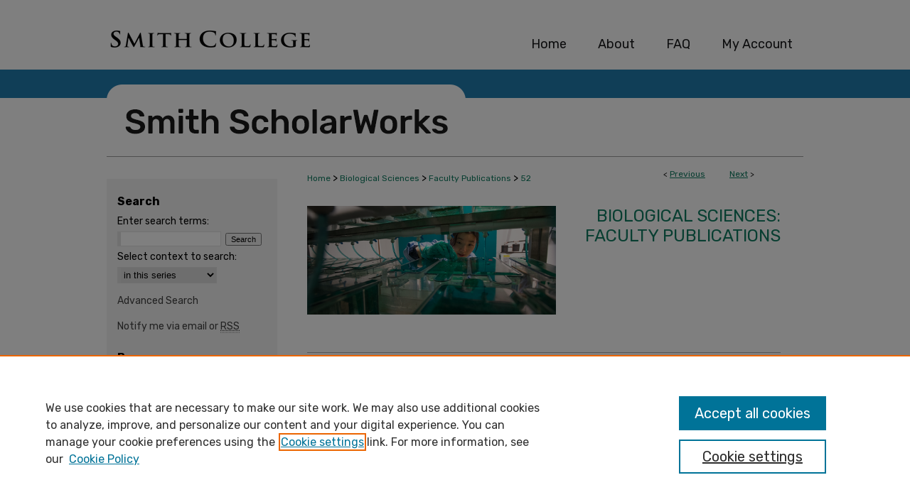

--- FILE ---
content_type: text/html; charset=UTF-8
request_url: https://scholarworks.smith.edu/bio_facpubs/52/
body_size: 8794
content:

<!DOCTYPE html>
<html lang="en">
<head><!-- inj yui3-seed: --><script type='text/javascript' src='//cdnjs.cloudflare.com/ajax/libs/yui/3.6.0/yui/yui-min.js'></script><script type='text/javascript' src='//ajax.googleapis.com/ajax/libs/jquery/1.10.2/jquery.min.js'></script><!-- Adobe Analytics --><script type='text/javascript' src='https://assets.adobedtm.com/4a848ae9611a/d0e96722185b/launch-d525bb0064d8.min.js'></script><script type='text/javascript' src=/assets/nr_browser_production.js></script>

<!-- def.1 -->
<meta charset="utf-8">
<meta name="viewport" content="width=device-width">
<title>
"<i>Canis aureus</i> (Carnivore: Canidae)" by Patricia D. Moehlman and Virginia Hayssen
</title>


<!-- FILE article_meta-tags.inc --><!-- FILE: /srv/sequoia/main/data/assets/site/article_meta-tags.inc -->
<meta itemprop="name" content="<i>Canis aureus</i> (Carnivore: Canidae)">
<meta property="og:title" content="<i>Canis aureus</i> (Carnivore: Canidae)">
<meta name="twitter:title" content="<i>Canis aureus</i> (Carnivore: Canidae)">
<meta property="article:author" content="Patricia D Moehlman">
<meta name="author" content="Patricia D Moehlman">
<meta property="article:author" content="Virginia Hayssen">
<meta name="author" content="Virginia Hayssen">
<meta name="robots" content="noodp, noydir">
<meta name="description" content="Canis aureus (Linnaeus, 1758), the golden jackal, is a medium-sized, wide spread, terrestrial carnivore. It is 1 of 7 species found in the genus Canis. It ranges from Africa to Europe, the Middle East, Central Asia, and Southeast Asia. Due to its tolerance of dry habitats and its omnivorous diet, C. aureus can live in a wide variety of habitats. It normally lives in open grassland habitat but also occurs in deserts, woodlands, mangroves, and agricultural and rural habitats in India and Bangladesh. It ranges from sea level in Eritrea to 3,500 m in the Bale Mountains of Ethiopia and 2,000 m in India. C. aureus is listed as “Least Concern” by the International Union for Conservation of Nature and Natural Resources Red List of Threatened Species version 2016.1.">
<meta itemprop="description" content="Canis aureus (Linnaeus, 1758), the golden jackal, is a medium-sized, wide spread, terrestrial carnivore. It is 1 of 7 species found in the genus Canis. It ranges from Africa to Europe, the Middle East, Central Asia, and Southeast Asia. Due to its tolerance of dry habitats and its omnivorous diet, C. aureus can live in a wide variety of habitats. It normally lives in open grassland habitat but also occurs in deserts, woodlands, mangroves, and agricultural and rural habitats in India and Bangladesh. It ranges from sea level in Eritrea to 3,500 m in the Bale Mountains of Ethiopia and 2,000 m in India. C. aureus is listed as “Least Concern” by the International Union for Conservation of Nature and Natural Resources Red List of Threatened Species version 2016.1.">
<meta name="twitter:description" content="Canis aureus (Linnaeus, 1758), the golden jackal, is a medium-sized, wide spread, terrestrial carnivore. It is 1 of 7 species found in the genus Canis. It ranges from Africa to Europe, the Middle East, Central Asia, and Southeast Asia. Due to its tolerance of dry habitats and its omnivorous diet, C. aureus can live in a wide variety of habitats. It normally lives in open grassland habitat but also occurs in deserts, woodlands, mangroves, and agricultural and rural habitats in India and Bangladesh. It ranges from sea level in Eritrea to 3,500 m in the Bale Mountains of Ethiopia and 2,000 m in India. C. aureus is listed as “Least Concern” by the International Union for Conservation of Nature and Natural Resources Red List of Threatened Species version 2016.1.">
<meta property="og:description" content="Canis aureus (Linnaeus, 1758), the golden jackal, is a medium-sized, wide spread, terrestrial carnivore. It is 1 of 7 species found in the genus Canis. It ranges from Africa to Europe, the Middle East, Central Asia, and Southeast Asia. Due to its tolerance of dry habitats and its omnivorous diet, C. aureus can live in a wide variety of habitats. It normally lives in open grassland habitat but also occurs in deserts, woodlands, mangroves, and agricultural and rural habitats in India and Bangladesh. It ranges from sea level in Eritrea to 3,500 m in the Bale Mountains of Ethiopia and 2,000 m in India. C. aureus is listed as “Least Concern” by the International Union for Conservation of Nature and Natural Resources Red List of Threatened Species version 2016.1.">
<link rel="license" href="http://creativecommons.org/licenses/by/4.0/">
<meta name="bepress_citation_journal_title" content="Mammalian Species">
<meta name="bepress_citation_firstpage" content="25">
<meta name="bepress_citation_author" content="Moehlman, Patricia D">
<meta name="bepress_citation_author_institution" content="EcoHealth Alliance">
<meta name="bepress_citation_author" content="Hayssen, Virginia">
<meta name="bepress_citation_author_institution" content="Smith College">
<meta name="bepress_citation_title" content="<i>Canis aureus</i> (Carnivore: Canidae)">
<meta name="bepress_citation_date" content="2018">
<meta name="bepress_citation_volume" content="50">
<meta name="bepress_citation_issue" content="957">
<!-- FILE: /srv/sequoia/main/data/assets/site/ir_download_link.inc -->
<!-- FILE: /srv/sequoia/main/data/assets/site/article_meta-tags.inc (cont) -->
<meta name="bepress_citation_pdf_url" content="https://scholarworks.smith.edu/cgi/viewcontent.cgi?article=1054&amp;context=bio_facpubs">
<meta name="bepress_citation_abstract_html_url" content="https://scholarworks.smith.edu/bio_facpubs/52">
<meta name="bepress_citation_doi" content="doi.org/10.1093/mspecies/sey002">
<meta name="bepress_citation_online_date" content="2019/7/10">
<meta name="viewport" content="width=device-width">
<!-- Additional Twitter data -->
<meta name="twitter:card" content="summary">
<!-- Additional Open Graph data -->
<meta property="og:type" content="article">
<meta property="og:url" content="https://scholarworks.smith.edu/bio_facpubs/52">
<meta property="og:site_name" content="Smith ScholarWorks">




<!-- FILE: article_meta-tags.inc (cont) -->
<meta name="bepress_is_article_cover_page" content="1">


<!-- sh.1 -->
<link rel="stylesheet" href="/ir-style.css" type="text/css" media="screen">
<link rel="stylesheet" href="/ir-custom.css" type="text/css" media="screen">
<link rel="stylesheet" href="../ir-custom.css" type="text/css" media="screen">
<link rel="stylesheet" href="/ir-local.css" type="text/css" media="screen">
<link rel="stylesheet" href="../ir-local.css" type="text/css" media="screen">
<link rel="stylesheet" href="/ir-print.css" type="text/css" media="print">
<link type="text/css" rel="stylesheet" href="/assets/floatbox/floatbox.css">
<link rel="alternate" type="application/rss+xml" title="Site Feed" href="/recent.rss">
<link rel="shortcut icon" href="/favicon.ico" type="image/x-icon">
<!--[if IE]>
<link rel="stylesheet" href="/ir-ie.css" type="text/css" media="screen">
<![endif]-->

<!-- JS  -->
<script type="text/javascript" src="/assets/jsUtilities.js"></script>
<script type="text/javascript" src="/assets/footnoteLinks.js"></script>
<script type="text/javascript" src="/assets/scripts/yui-init.pack.js"></script>
<script type="text/javascript" src="/assets/scripts/bepress-init.debug.js"></script>
<script type="text/javascript" src="/assets/scripts/JumpListYUI.pack.js"></script>

<!-- end sh.1 -->




<script type="text/javascript">var pageData = {"page":{"environment":"prod","productName":"bpdg","language":"en","name":"ir_series:article","businessUnit":"els:rp:st"},"visitor":{}};</script>

</head>
<body id="geo-series">
<!-- FILE /srv/sequoia/main/data/scholarworks.smith.edu/assets/header.pregen --><!-- FILE: /srv/sequoia/main/data/assets/site/mobile_nav.inc --><!--[if !IE]>-->
<script src="/assets/scripts/dc-mobile/dc-responsive-nav.js"></script>

<header id="mobile-nav" class="nav-down device-fixed-height" style="visibility: hidden;">
  
  
  <nav class="nav-collapse">
    <ul>
      <li class="menu-item active device-fixed-width"><a href="https://scholarworks.smith.edu" title="Home" data-scroll >Home</a></li>
      <li class="menu-item device-fixed-width"><a href="https://scholarworks.smith.edu/do/search/advanced/" title="Search" data-scroll ><i class="icon-search"></i> Search</a></li>
      <li class="menu-item device-fixed-width"><a href="https://scholarworks.smith.edu/communities.html" title="Browse" data-scroll >Browse Collections</a></li>
      <li class="menu-item device-fixed-width"><a href="/cgi/myaccount.cgi?context=bio_facpubs" title="My Account" data-scroll >My Account</a></li>
      <li class="menu-item device-fixed-width"><a href="https://scholarworks.smith.edu/about.html" title="About" data-scroll >About</a></li>
      <li class="menu-item device-fixed-width"><a href="https://network.bepress.com" title="Digital Commons Network" data-scroll ><img width="16" height="16" alt="DC Network" style="vertical-align:top;" src="/assets/md5images/8e240588cf8cd3a028768d4294acd7d3.png"> Digital Commons Network™</a></li>
    </ul>
  </nav>
</header>

<script src="/assets/scripts/dc-mobile/dc-mobile-nav.js"></script>
<!--<![endif]-->
<!-- FILE: /srv/sequoia/main/data/scholarworks.smith.edu/assets/header.pregen (cont) -->



<div id="smith">
	<div id="container">
		<a href="#main" class="skiplink" accesskey="2" >Skip to main content</a>

		
			<div id="navigation">
				<!-- FILE: /srv/sequoia/main/data/scholarworks.smith.edu/assets/ir_navigation.inc --><div id="tabs">
	<ul>

	<li id="tabzero"><a href="http://www.smith.edu/" ><span><img alt="Home" width='305' height='98' src="/assets/md5images/77fd30dedf79361e5cd1229fc382e611.gif"></span></a></li>

	<li id="tabone"><a href="https://scholarworks.smith.edu" title="Home" ><span>Home</span></a></li><li id="tabtwo"><a href="https://scholarworks.smith.edu/about.html" title="About" ><span>About</span></a></li><li id="tabthree"><a href="https://scholarworks.smith.edu/faq.html" title="FAQ" ><span>FAQ</span></a></li><li id="tabfour"><a href="https://scholarworks.smith.edu/cgi/myaccount.cgi?context=bio_facpubs" title="My Account" ><span>My Account</span></a></li>
	</ul>
</div><!-- FILE: /srv/sequoia/main/data/scholarworks.smith.edu/assets/header.pregen (cont) -->
			</div>			
					
			<div id="header" role="banner">
				<a href="https://scholarworks.smith.edu" id="banner_link" title="Smith ScholarWorks" >
					<img id="banner_image" alt="Smith ScholarWorks" width='980' height='124' src="/assets/md5images/8ed01db60a757d764be8bd6a075f27e5.png">
				</a>	
				
			</div>
		

		<div id="wrapper">
			<div id="content">
				<div id="main" class="text" role="main">

<script type="text/javascript" src="/assets/floatbox/floatbox.js"></script>  
<!-- FILE: /srv/sequoia/main/data/assets/site/article_pager.inc -->

<div id="breadcrumb"><ul id="pager">

                
                 
<li>&lt; <a href="https://scholarworks.smith.edu/bio_facpubs/50" class="ignore" >Previous</a></li>
        
        
        

                
                 
<li><a href="https://scholarworks.smith.edu/bio_facpubs/63" class="ignore" >Next</a> &gt;</li>
        
        
        
<li>&nbsp;</li></ul><div class="crumbs"><!-- FILE: /srv/sequoia/main/data/assets/site/ir_breadcrumb.inc -->

<div class="crumbs" role="navigation" aria-label="Breadcrumb">
	<p>
	
	
			<a href="https://scholarworks.smith.edu" class="ignore" >Home</a>
	
	
	
	
	
	
	
	
	
	
	 <span aria-hidden="true">&gt;</span> 
		<a href="https://scholarworks.smith.edu/bio" class="ignore" >Biological Sciences</a>
	
	
	
	
	
	
	 <span aria-hidden="true">&gt;</span> 
		<a href="https://scholarworks.smith.edu/bio_facpubs" class="ignore" >Faculty Publications</a>
	
	
	
	
	
	 <span aria-hidden="true">&gt;</span> 
		<a href="https://scholarworks.smith.edu/bio_facpubs/52" class="ignore" aria-current="page" >52</a>
	
	
	
	</p>
</div>


<!-- FILE: /srv/sequoia/main/data/assets/site/article_pager.inc (cont) --></div>
</div>
<!-- FILE: /srv/sequoia/main/data/assets/site/ir_series/article/index.html (cont) -->
<!-- FILE: /srv/sequoia/main/data/assets/site/ir_series/article/article_info.inc --><!-- FILE: /srv/sequoia/main/data/assets/site/openurl.inc -->

























<!-- FILE: /srv/sequoia/main/data/assets/site/ir_series/article/article_info.inc (cont) -->
<!-- FILE: /srv/sequoia/main/data/assets/site/ir_download_link.inc -->









	
	
	
    
    
    
	
		
		
		
	
	
	
	
	
	

<!-- FILE: /srv/sequoia/main/data/assets/site/ir_series/article/article_info.inc (cont) -->
<!-- FILE: /srv/sequoia/main/data/assets/site/ir_series/article/ir_article_header.inc -->


<div id="series-header">
<!-- FILE: /srv/sequoia/main/data/assets/site/ir_series/ir_series_logo.inc -->



 






	
	
	
	
	
		
			<div id="community-logo">
				
					<a href="https://www.smith.edu/biology/" >
						
						
							<img alt="Biological Sciences" style="height:auto;width:350px;" class="ignore" width='970' height='424' src="../../assets/md5images/3752650c7ab9943cc79ff5f5a8b140db.jpg">
						
					</a>
				
				
			</div>
		
	
	
<!-- FILE: /srv/sequoia/main/data/assets/site/ir_series/article/ir_article_header.inc (cont) --><h2 id="series-title"><a href="https://scholarworks.smith.edu/bio_facpubs" >Biological Sciences: Faculty Publications</a></h2></div>
<div style="clear: both">&nbsp;</div>

<div id="sub">
<div id="alpha">
<!-- FILE: /srv/sequoia/main/data/assets/site/ir_series/article/article_info.inc (cont) --><div id='title' class='element'>
<h1><a href='https://scholarworks.smith.edu/cgi/viewcontent.cgi?article=1054&amp;context=bio_facpubs'><i>Canis aureus</i> (Carnivore: Canidae)</a></h1>
</div>
<div class='clear'></div>
<div id='authors' class='element'>
<h2 class='visually-hidden'>Authors</h2>
<p class="author"><a href='https://scholarworks.smith.edu/do/search/?q=author%3A%22Patricia%20D.%20Moehlman%22&start=0&context=7561520'><strong>Patricia D. Moehlman</strong>, <em>EcoHealth Alliance</em></a><br />
<a href='https://scholarworks.smith.edu/do/search/?q=%28author%3A%22Virginia%20Hayssen%22%20AND%20-bp_author_id%3A%5B%2A%20TO%20%2A%5D%29%20OR%20bp_author_id%3A%28%22435304d2-7a4b-4c6b-98e2-d99d0cc06315%22%29&start=0&context=7561520'><strong>Virginia Hayssen</strong>, <em>Smith College</em></a><a rel="nofollow" href="https://network.bepress.com/api/follow/subscribe?user=ZDgwZTZmMTc0OWEwYTk2OA%3D%3D&amp;institution=NzYzODVjYWMxM2QwOTNkMw%3D%3D&amp;format=html" data-follow-set="user:ZDgwZTZmMTc0OWEwYTk2OA== institution:NzYzODVjYWMxM2QwOTNkMw==" title="Follow Virginia Hayssen" class="btn followable">Follow</a><br />
</p></div>
<div class='clear'></div>
<div id='document_type' class='element'>
<h2 class='field-heading'>Document Type</h2>
<p>Article</p>
</div>
<div class='clear'></div>
<div id='publication_date' class='element'>
<h2 class='field-heading'>Publication Date</h2>
<p>4-17-2018</p>
</div>
<div class='clear'></div>
<div id='source_publication' class='element'>
<h2 class='field-heading'>Publication Title</h2>
<p>Mammalian Species</p>
</div>
<div class='clear'></div>
<div id='abstract' class='element'>
<h2 class='field-heading'>Abstract</h2>
<p><em>Canis aureus</em> (<a>Linnaeus, 1758</a>), the golden jackal, is a medium-sized, wide spread, terrestrial carnivore. It is 1 of 7 species found in the genus <em>Canis.</em> It ranges from Africa to Europe, the Middle East, Central Asia, and Southeast Asia. Due to its tolerance of dry habitats and its omnivorous diet, <em>C</em>. <em>aureus</em> can live in a wide variety of habitats. It normally lives in open grassland habitat but also occurs in deserts, woodlands, mangroves, and agricultural and rural habitats in India and Bangladesh. It ranges from sea level in Eritrea to 3,500 m in the Bale Mountains of Ethiopia and 2,000 m in India. <em>C</em>. <em>aureus</em> is listed as “Least Concern” by the International Union for Conservation of Nature and Natural Resources Red List of Threatened Species version 2016.1.</p>
</div>
<div class='clear'></div>
<div id='volnum' class='element'>
<h2 class='field-heading'>Volume</h2>
<p>50</p>
</div>
<div class='clear'></div>
<div id='issnum' class='element'>
<h2 class='field-heading'>Issue</h2>
<p>957</p>
</div>
<div class='clear'></div>
<div id='fpage' class='element'>
<h2 class='field-heading'>First Page</h2>
<p>25</p>
</div>
<div class='clear'></div>
<div id='lpage' class='element'>
<h2 class='field-heading'>Last Page</h2>
<p>25</p>
</div>
<div class='clear'></div>
<div id='doi' class='element'>
<h2 class='field-heading'>DOI</h2>
<p>doi.org/10.1093/mspecies/sey002</p>
</div>
<div class='clear'></div>
<div id='distribution_license' class='element'>
<h2 class='field-heading'>Creative Commons License</h2>
<p><a href="https://creativecommons.org/licenses/by/4.0/"><img alt="Creative Commons Attribution 4.0 International License" src="https://resources.bepress.com/assets/cc-by-4.0-88x31.png"></a><br>This work is licensed under a <a href="https://creativecommons.org/licenses/by/4.0/">Creative Commons Attribution 4.0 International License</a>.</p>
</div>
<div class='clear'></div>
<div id='rights' class='element'>
<h2 class='field-heading'>Rights</h2>
<p>© The Author(s) 2018. Published by Oxford University Press on behalf of American Society of Mammalogists.</p>
</div>
<div class='clear'></div>
<div id='recommended_citation' class='element'>
<h2 class='field-heading'>Recommended Citation</h2>
<!-- FILE: /srv/sequoia/main/data/scholarworks.smith.edu/assets/ir_series/ir_citation.inc -->

<p>
    Moehlman, Patricia D. and Hayssen, Virginia, "<i>Canis aureus</i> (Carnivore: Canidae)" (2018). Biological Sciences: Faculty Publications, Smith College, Northampton, MA.
    <br>
    
    
        https://scholarworks.smith.edu/bio_facpubs/52
    
</p>
    </li>


<!-- FILE: /srv/sequoia/main/data/assets/site/ir_series/article/article_info.inc (cont) --></div>
<div class='clear'></div>
</div>
    </div>
    <div id='beta_7-3'>
<!-- FILE: /srv/sequoia/main/data/assets/site/info_box_7_3.inc --><!-- FILE: /srv/sequoia/main/data/assets/site/openurl.inc -->

























<!-- FILE: /srv/sequoia/main/data/assets/site/info_box_7_3.inc (cont) -->
<!-- FILE: /srv/sequoia/main/data/assets/site/ir_download_link.inc -->









	
	
	
    
    
    
	
		
		
		
	
	
	
	
	
	

<!-- FILE: /srv/sequoia/main/data/assets/site/info_box_7_3.inc (cont) -->


	<!-- FILE: /srv/sequoia/main/data/assets/site/info_box_download_button.inc --><div class="aside download-button">
      <a id="pdf" class="btn" href="https://scholarworks.smith.edu/cgi/viewcontent.cgi?article=1054&amp;context=bio_facpubs" title="PDF (716&nbsp;KB) opens in new window" target="_blank" > 
    	<i class="icon-download-alt" aria-hidden="true"></i>
        Download
      </a>
</div>


<!-- FILE: /srv/sequoia/main/data/assets/site/info_box_7_3.inc (cont) -->
	<!-- FILE: /srv/sequoia/main/data/assets/site/info_box_embargo.inc -->
<!-- FILE: /srv/sequoia/main/data/assets/site/info_box_7_3.inc (cont) -->

<!-- FILE: /srv/sequoia/main/data/assets/site/info_box_custom_upper.inc -->
<!-- FILE: /srv/sequoia/main/data/assets/site/info_box_7_3.inc (cont) -->
<!-- FILE: /srv/sequoia/main/data/assets/site/info_box_openurl.inc -->
<div id="open-url" class="aside">
	
	
	  	<a id="openurl" class="ignore" href="https://openurl.bepress.com/openurl/redirect/?artnum=1054&amp;atitle=%3Ci%3ECanis%20aureus%3C%2Fi%3E%20%28Carnivore%3A%20Canidae%29&amp;aulast=Moehlman&amp;aufirst=Patricia&amp;date=2018&amp;epage=25&amp;genre=article&amp;issue=957&amp;spage=25&amp;title=Mammalian%20Species&amp;volume=50&amp;id=doi:doi.org%2F10.1093%2Fmspecies%2Fsey002" title="OpenURL" target="_blank" >Find in your library <span class="icon-external-link" role="img" aria-label="Opens in a new window"></span></a><br>
	

</div>

<!-- FILE: /srv/sequoia/main/data/assets/site/info_box_7_3.inc (cont) -->

<!-- FILE: /srv/sequoia/main/data/assets/site/info_box_article_metrics.inc -->






<div id="article-stats" class="aside hidden">

    <p class="article-downloads-wrapper hidden"><span id="article-downloads"></span> DOWNLOADS</p>
    <p class="article-stats-date hidden">Since July 10, 2019</p>

    <p class="article-plum-metrics">
        <a href="https://plu.mx/plum/a/?repo_url=https://scholarworks.smith.edu/bio_facpubs/52" class="plumx-plum-print-popup plum-bigben-theme" data-badge="true" data-hide-when-empty="true" ></a>
    </p>
</div>
<script type="text/javascript" src="//cdn.plu.mx/widget-popup.js"></script>





<!-- Article Download Counts -->
<script type="text/javascript" src="/assets/scripts/article-downloads.pack.js"></script>
<script type="text/javascript">
    insertDownloads(14897112);
</script>


<!-- Add border to Plum badge & download counts when visible -->
<script>
// bind to event when PlumX widget loads
jQuery('body').bind('plum:widget-load', function(e){
// if Plum badge is visible
  if (jQuery('.PlumX-Popup').length) {
// remove 'hidden' class
  jQuery('#article-stats').removeClass('hidden');
  jQuery('.article-stats-date').addClass('plum-border');
  }
});
// bind to event when page loads
jQuery(window).bind('load',function(e){
// if DC downloads are visible
  if (jQuery('#article-downloads').text().length > 0) {
// add border to aside
  jQuery('#article-stats').removeClass('hidden');
  }
});
</script>



<!-- Adobe Analytics: Download Click Tracker -->
<script>

$(function() {

  // Download button click event tracker for PDFs
  $(".aside.download-button").on("click", "a#pdf", function(event) {
    pageDataTracker.trackEvent('navigationClick', {
      link: {
          location: 'aside download-button',
          name: 'pdf'
      }
    });
  });

  // Download button click event tracker for native files
  $(".aside.download-button").on("click", "a#native", function(event) {
    pageDataTracker.trackEvent('navigationClick', {
        link: {
            location: 'aside download-button',
            name: 'native'
        }
     });
  });

});

</script>
<!-- FILE: /srv/sequoia/main/data/assets/site/info_box_7_3.inc (cont) -->



	<!-- FILE: /srv/sequoia/main/data/assets/site/info_box_disciplines.inc -->




	





	<div id="beta-disciplines" class="aside">
		<h4>Included in</h4>
	<p>
		
				
					<a href="https://network.bepress.com/hgg/discipline/41" title="Biology Commons" >Biology Commons</a>
				
				
			
		
	</p>
	</div>



<!-- FILE: /srv/sequoia/main/data/assets/site/info_box_7_3.inc (cont) -->

<!-- FILE: /srv/sequoia/main/data/assets/site/bookmark_widget.inc -->

<div id="share" class="aside">
<h2>Share</h2>
	
	<div class="a2a_kit a2a_kit_size_24 a2a_default_style">
    	<a class="a2a_button_facebook"></a>
    	<a class="a2a_button_linkedin"></a>
		<a class="a2a_button_whatsapp"></a>
		<a class="a2a_button_email"></a>
    	<a class="a2a_dd"></a>
    	<script async src="https://static.addtoany.com/menu/page.js"></script>
	</div>
</div>

<!-- FILE: /srv/sequoia/main/data/assets/site/info_box_7_3.inc (cont) -->
<!-- FILE: /srv/sequoia/main/data/assets/site/info_box_geolocate.inc --><!-- FILE: /srv/sequoia/main/data/assets/site/ir_geolocate_enabled_and_displayed.inc -->

<!-- FILE: /srv/sequoia/main/data/assets/site/info_box_geolocate.inc (cont) -->

<!-- FILE: /srv/sequoia/main/data/assets/site/info_box_7_3.inc (cont) -->

	<!-- FILE: /srv/sequoia/main/data/assets/site/zotero_coins.inc -->

<span class="Z3988" title="ctx_ver=Z39.88-2004&amp;rft_val_fmt=info%3Aofi%2Ffmt%3Akev%3Amtx%3Ajournal&amp;rft_id=https%3A%2F%2Fscholarworks.smith.edu%2Fbio_facpubs%2F52&amp;rft.atitle=%3Ci%3ECanis%20aureus%3C%2Fi%3E%20%28Carnivore%3A%20Canidae%29&amp;rft.aufirst=Patricia&amp;rft.aulast=Moehlman&amp;rft.au=Virginia%20Hayssen&amp;rft.jtitle=Mammalian%20Species&amp;rft.volume=50&amp;rft.issue=957&amp;rft.spage=25&amp;rft.epage=25&amp;rft.date=2018-04-17&amp;rft_id=info:doi/doi.org%2F10.1093%2Fmspecies%2Fsey002">COinS</span>
<!-- FILE: /srv/sequoia/main/data/assets/site/info_box_7_3.inc (cont) -->

<!-- FILE: /srv/sequoia/main/data/assets/site/info_box_custom_lower.inc -->
<!-- FILE: /srv/sequoia/main/data/assets/site/info_box_7_3.inc (cont) -->
<!-- FILE: /srv/sequoia/main/data/assets/site/ir_series/article/article_info.inc (cont) --></div>

<div class='clear'>&nbsp;</div>
<!-- FILE: /srv/sequoia/main/data/assets/site/ir_article_custom_fields.inc -->

<!-- FILE: /srv/sequoia/main/data/assets/site/ir_series/article/article_info.inc (cont) -->

	<!-- FILE: /srv/sequoia/main/data/assets/site/ir_display_pdf.inc -->





<div class='clear'>&nbsp;</div>
<div id="display-pdf">
   <object type='application/pdf' data='https://scholarworks.smith.edu/cgi/viewcontent.cgi?article=1054&amp;context=bio_facpubs#toolbar=0&amp;navpanes=0&amp;scrollbar=1' width='660' height='460'>
      <div id="message">
<p>To view the content in your browser, please <a href="https://get.adobe.com/reader/" title="Adobe - Adobe Reader download" >download Adobe Reader</a> or, alternately, <br>
you may <a href="https://scholarworks.smith.edu/cgi/viewcontent.cgi?article=1054&amp;context=bio_facpubs" >Download</a> the file to your hard drive.</p>

 <p> NOTE: The latest versions of Adobe Reader do not support viewing <acronym title="Portable Document Format">PDF</acronym> files within Firefox on Mac OS and if you are using a modern (Intel) Mac, there is no official plugin for viewing <acronym title="Portable Document Format">PDF</acronym> files within the browser window.  </p>
   </object>
</div>
<div class='clear'>&nbsp;</div>




<!-- FILE: /srv/sequoia/main/data/assets/site/ir_series/article/article_info.inc (cont) -->

<!-- FILE: /srv/sequoia/main/data/assets/site/ir_series/article/index.html (cont) -->
<!-- FILE /srv/sequoia/main/data/assets/site/footer.pregen --></div>
	<div class="verticalalign">&nbsp;</div>
	<div class="clear">&nbsp;</div>

</div>

	<div id="sidebar" role="complementary">
	<!-- FILE: /srv/sequoia/main/data/assets/site/ir_sidebar_7_8.inc -->

	<!-- FILE: /srv/sequoia/main/data/assets/site/ir_sidebar_sort_sba.inc --><!-- FILE: /srv/sequoia/main/data/assets/site/ir_sidebar_custom_upper_7_8.inc -->

<!-- FILE: /srv/sequoia/main/data/assets/site/ir_sidebar_sort_sba.inc (cont) -->
<!-- FILE: /srv/sequoia/main/data/assets/site/ir_sidebar_search_7_8.inc --><h2 class="search">Search</h2>


	
<form method='get' action='https://scholarworks.smith.edu/do/search/' id="sidebar-search">
	<label for="search" accesskey="4">
		Enter search terms:
	</label>
		<div>
			<span class="border">
				<input type="text" name='q' class="search" id="search">
			</span> 
			<input type="submit" value="Search" class="searchbutton" style="font-size:11px;">
		</div>
	<label for="context">
		Select context to search:
	</label> 
		<div>
			<span class="border">
				<select name="fq" id="context">
					
					
						<option value='virtual_ancestor_link:"https://scholarworks.smith.edu/bio_facpubs"'>in this series</option>
					
					
					
					<option value='virtual_ancestor_link:"https://scholarworks.smith.edu"'>in this repository</option>
					<option value='virtual_ancestor_link:"http:/"'>across all repositories</option>
				</select>
			</span>
		</div>
</form>

<p class="advanced">
	
	
		<a href="https://scholarworks.smith.edu/do/search/advanced/?fq=virtual_ancestor_link:%22https://scholarworks.smith.edu/bio_facpubs%22" >
			Advanced Search
		</a>
	
</p>
<!-- FILE: /srv/sequoia/main/data/assets/site/ir_sidebar_sort_sba.inc (cont) -->
<!-- FILE: /srv/sequoia/main/data/assets/site/ir_sidebar_notify_7_8.inc -->


	<ul id="side-notify">
		<li class="notify">
			<a href="https://scholarworks.smith.edu/bio_facpubs/announcements.html" title="Email or RSS Notifications" >
				Notify me via email or <acronym title="Really Simple Syndication">RSS</acronym>
			</a>
		</li>
	</ul>



<!-- FILE: /srv/sequoia/main/data/assets/site/urc_badge.inc -->






<!-- FILE: /srv/sequoia/main/data/assets/site/ir_sidebar_notify_7_8.inc (cont) -->

<!-- FILE: /srv/sequoia/main/data/assets/site/ir_sidebar_sort_sba.inc (cont) -->
<!-- FILE: /srv/sequoia/main/data/assets/site/ir_sidebar_custom_middle_7_8.inc --><!-- FILE: /srv/sequoia/main/data/assets/site/ir_sidebar_sort_sba.inc (cont) -->
<!-- FILE: /srv/sequoia/main/data/assets/site/ir_sidebar_browse.inc --><h2 class="browse">Browse</h2>
<ul id="side-browse">


<li class="collections"><a href="https://scholarworks.smith.edu/communities.html" title="Browse by Collections" >Collections</a></li>
<li class="discipline-browser"><a href="https://scholarworks.smith.edu/do/discipline_browser/disciplines" title="Browse by Disciplines" >Disciplines</a></li>
<li class="author"><a href="https://scholarworks.smith.edu/authors.html" title="Browse by Author" >Authors</a></li>


</ul>
<!-- FILE: /srv/sequoia/main/data/assets/site/ir_sidebar_sort_sba.inc (cont) -->
<!-- FILE: /srv/sequoia/main/data/scholarworks.smith.edu/assets/ir_sidebar_author_7_8.inc --><h2 class="author">Author Corner</h2>






	<ul id="side-author">

		<li class="faq">
			<a href="https://scholarworks.smith.edu/faq.html#author_faq-top" title="How to submit FAQ" >
				How to submit FAQ
			</a>
		</li>
		<li class="sb-custom-li">
				<a href="https://scholarworks.smith.edu/faq.html#oafaq" title="Open Access FAQ" >
					Open Access FAQ
				</a>
		</li>
		<li class="sb-custom-li">
				<a href="https://libraries.smith.edu/about/policies/open-access-policy" title="Open Access Policy" >
					Open Access Policy
				</a>
		</li>

		
		
		
	</ul>

<!-- FILE: /srv/sequoia/main/data/assets/site/ir_sidebar_sort_sba.inc (cont) -->
<!-- FILE: /srv/sequoia/main/data/assets/site/ir_sidebar_custom_lower_7_8.inc --><!-- FILE: /srv/sequoia/main/data/assets/site/ir_sidebar_homepage_links_7_8.inc -->

<h2>Links</h2>
	<ul id="homepage-links">
		<li class="sb-homepage">
			
				<a href="https://www.smith.edu/academics/biological-sciences" title="bio Home Page" >
						Biological Sciences Department
				</a>
			
			
			
		</li>
	</ul>
<!-- FILE: /srv/sequoia/main/data/assets/site/ir_sidebar_custom_lower_7_8.inc (cont) -->
	



<!-- FILE: /srv/sequoia/main/data/assets/site/ir_sidebar_sort_sba.inc (cont) -->
<!-- FILE: /srv/sequoia/main/data/assets/site/ir_sidebar_sw_links_7_8.inc -->

	
		
	


	<!-- FILE: /srv/sequoia/main/data/assets/site/ir_sidebar_sort_sba.inc (cont) -->

<!-- FILE: /srv/sequoia/main/data/assets/site/ir_sidebar_geolocate.inc --><!-- FILE: /srv/sequoia/main/data/assets/site/ir_geolocate_enabled_and_displayed.inc -->

<!-- FILE: /srv/sequoia/main/data/assets/site/ir_sidebar_geolocate.inc (cont) -->

<!-- FILE: /srv/sequoia/main/data/assets/site/ir_sidebar_sort_sba.inc (cont) -->
<!-- FILE: /srv/sequoia/main/data/assets/site/ir_sidebar_custom_lowest_7_8.inc -->


<!-- FILE: /srv/sequoia/main/data/assets/site/ir_sidebar_sort_sba.inc (cont) -->
<!-- FILE: /srv/sequoia/main/data/assets/site/ir_sidebar_7_8.inc (cont) -->

		



<!-- FILE: /srv/sequoia/main/data/assets/site/footer.pregen (cont) -->
	<div class="verticalalign">&nbsp;</div>
	</div>

</div>

<!-- FILE: /srv/sequoia/main/data/scholarworks.smith.edu/assets/ir_footer_content.inc --><div id="footer">
	
	
	<!-- FILE: /srv/sequoia/main/data/assets/site/ir_bepress_logo.inc --><div id="bepress">

<a href="https://www.elsevier.com/solutions/digital-commons" title="Elsevier - Digital Commons" >
	<em>Elsevier - Digital Commons</em>
</a>

</div>
<!-- FILE: /srv/sequoia/main/data/scholarworks.smith.edu/assets/ir_footer_content.inc (cont) -->
	<p>
		<a href="https://scholarworks.smith.edu" title="Home page" accesskey="1" >Home</a> | 
		<a href="https://scholarworks.smith.edu/about.html" title="About" >About</a> | 
		<a href="https://scholarworks.smith.edu/faq.html" title="FAQ" >FAQ</a> | 
		<a href="/cgi/myaccount.cgi?context=bio_facpubs" title="My Account Page" accesskey="3" >My Account</a> | 
		<a href="https://scholarworks.smith.edu/accessibility.html" title="Accessibility Statement" accesskey="0" >Accessibility Statement</a>
	</p>
	<p>
		<a class="secondary-link" href="https://www.bepress.com/privacy" title="bepress Privacy Policy" >bepress Privacy</a>
		<a class="secondary-link" href="https://www.bepress.com/copyright" title="bepress Copyright Policy" >bepress Copyright</a>	
	</p> 
	
</div>

<!-- FILE: /srv/sequoia/main/data/assets/site/footer.pregen (cont) -->

</div>
</div>

<!-- FILE: /srv/sequoia/main/data/scholarworks.smith.edu/assets/ir_analytics.inc -->
<!-- Hotjar Tracking Code for libraries.smith.edu -->
<script>
    (function(h,o,t,j,a,r){
        h.hj=h.hj||function(){(h.hj.q=h.hj.q||[]).push(arguments)};
        h._hjSettings={hjid:822474,hjsv:6};
        a=o.getElementsByTagName('head')[0];
        r=o.createElement('script');r.async=1;
        r.src=t+h._hjSettings.hjid+j+h._hjSettings.hjsv;
        a.appendChild(r);
    })(window,document,'https://static.hotjar.com/c/hotjar-','.js?sv=');
</script>


<!-- Google tag (gtag.js) --> <script async src="https://www.googletagmanager.com/gtag/js?id=G-BZL13BK6WB"></script> <script> window.dataLayer = window.dataLayer || []; function gtag(){dataLayer.push(arguments);} gtag('js', new Date()); gtag('config', 'G-BZL13BK6WB'); </script><!-- FILE: /srv/sequoia/main/data/assets/site/footer.pregen (cont) -->

<script type='text/javascript' src='/assets/scripts/bpbootstrap-20160726.pack.js'></script><script type='text/javascript'>BPBootstrap.init({appendCookie:''})</script></body></html>
